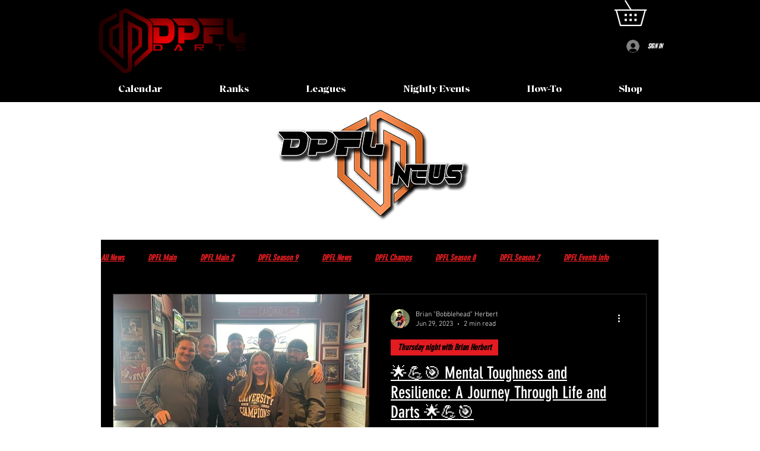

--- FILE ---
content_type: text/html; charset=utf-8
request_url: https://accounts.google.com/o/oauth2/postmessageRelay?parent=https%3A%2F%2Fstatic.parastorage.com&jsh=m%3B%2F_%2Fscs%2Fabc-static%2F_%2Fjs%2Fk%3Dgapi.lb.en.OE6tiwO4KJo.O%2Fd%3D1%2Frs%3DAHpOoo_Itz6IAL6GO-n8kgAepm47TBsg1Q%2Fm%3D__features__
body_size: 162
content:
<!DOCTYPE html><html><head><title></title><meta http-equiv="content-type" content="text/html; charset=utf-8"><meta http-equiv="X-UA-Compatible" content="IE=edge"><meta name="viewport" content="width=device-width, initial-scale=1, minimum-scale=1, maximum-scale=1, user-scalable=0"><script src='https://ssl.gstatic.com/accounts/o/2580342461-postmessagerelay.js' nonce="eXKfywrEzbiPDZgM7IAeRA"></script></head><body><script type="text/javascript" src="https://apis.google.com/js/rpc:shindig_random.js?onload=init" nonce="eXKfywrEzbiPDZgM7IAeRA"></script></body></html>